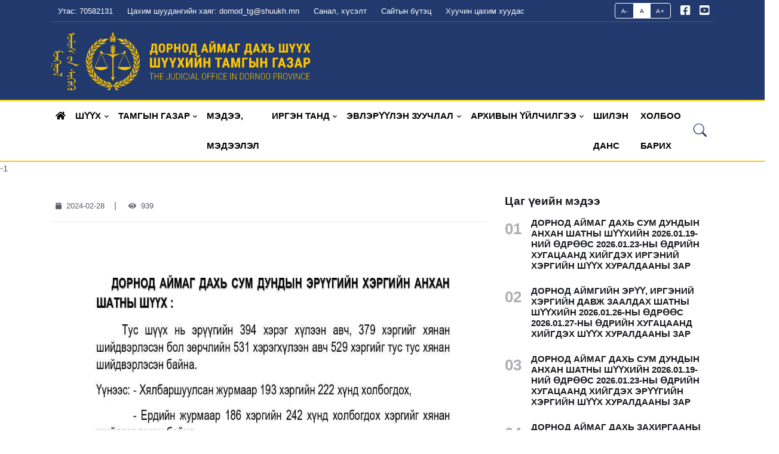

--- FILE ---
content_type: text/html; charset=UTF-8
request_url: https://www.courtdornod.mn/site/single/410
body_size: 23928
content:
<!DOCTYPE html><html lang="en"><head><title>ДОРНОД АЙМАГ ДАХЬ ШҮҮХИЙН ТАМГЫН ГАЗАР</title><meta charset="utf-8"><meta name="viewport" content="width=device-width, initial-scale=1, shrink-to-fit=no"><meta name="robots" content="index,follow"> <meta property="og:title" content=""> <meta property="og:image" content="https://www.courtdornod.mn/uploads/news/thumb/d8f21394b1abb73865fed62718902903.jpg" /> <meta name="description" content="Дорнод, Монгол Улсын шүүх; шүүх, Дорнод аймаг дахь шүүх, Дорнод аймаг дахь шүүхийн Тамгын газар, Шүүхийн Тамгын газар"> <meta name="keywords" content="Дорнод, Монгол Улсын шүүх; шүүх, Дорнод аймаг дахь шүүх, Дорнод аймаг дахь шүүхийн Тамгын газар, Шүүхийн Тамгын газар"> <meta name="author" content="Дорнод аймаг дахь шүүхийн Тамгын газар"> <link rel="shortcut icon" href="https://www.courtdornod.mn/assets/images/favicon.png"><link rel="apple-touch-icon" href="https://www.courtdornod.mn/assets/images/favicon.png"/><link rel="apple-touch-startup-image" href="https://www.courtdornod.mn/assets/images/favicon.png"><link rel="preconnect" href="https://fonts.gstatic.com/"><link href="https://fonts.googleapis.com/css2?family=Nunito+Sans:wght@400;700&amp;family=Rubik:wght@400;500;700&amp;display=swap" rel="stylesheet"><link rel="stylesheet" type="text/css" href="https://www.courtdornod.mn/assets/vendor/font-awesome/css/all.min.css"><link rel="stylesheet" type="text/css" href="https://www.courtdornod.mn/assets/vendor/bootstrap-icons/bootstrap-icons.css"><link rel="stylesheet" type="text/css" href="https://www.courtdornod.mn/assets/vendor/tiny-slider/tiny-slider.css"><link id="style-switch" rel="stylesheet" type="text/css" href="https://www.courtdornod.mn/assets/css/style.css"><script type="text/javascript" src="https://platform-api.sharethis.com/js/sharethis.js#property=655cb373c10bb40019129f3c&product=inline-reaction-buttons&source=platform" async="async"></script></head><body> <header class="navbar-dark navbar-sticky header-static" style="background: #21396C;"><div class="navbar-top d-none d-lg-block small" style="background: #21396C;"><div class="container"><div class="d-md-flex justify-content-between align-items-center"><ul class="nav"><li class="nav-item"><a class="nav-link">Утас: 70582131</a></li><li class="nav-item"><a class="nav-link">Цахим шуудангийн хаяг: dornod_tg@shuukh.mn</a></li><li class="nav-item"><a href="https://www.courtdornod.mn/site/feedback" class="nav-link">Санал, хүсэлт</a></li><li class="nav-item"><a href="https://www.courtdornod.mn/site/site_tree" class="nav-link">Сайтын бүтэц</a></li><li class="nav-item"><a href="https://www.courtdornod.mn/old" target="_blank" class="nav-link">Хуучин цахим хуудас</a></li></ul> <div class="d-flex align-items-center"> <div class="btn-group me-2" role="group" aria-label="font size changer"> <input type="radio" class="btn-check" name="fntradio" id="font-sm"> <label class="btn btn-xs btn-outline-primary mb-0" for="font-sm">A-</label> <input type="radio" class="btn-check" name="fntradio" id="font-default" checked> <label class="btn btn-xs btn-outline-primary mb-0" for="font-default">A</label> <input type="radio" class="btn-check" name="fntradio" id="font-lg"> <label class="btn btn-xs btn-outline-primary mb-0" for="font-lg">A+</label> </div> <ul class="nav"> <li class="nav-item"> <a class="nav-link px-2 fs-5" href="https://www.facebook.com/courtdornod/" target="_blank"><i class="fab fa-facebook-square"></i></a> </li> <li class="nav-item"> <a class="nav-link px-2 fs-5" href="https://www.youtube.com/@user-np5iu7ec3y/videos" target="_blank"><i class="fab fa-youtube-square"></i></a> </li> </ul> </div></div><div class="border-bottom border-1 border-primary opacity-2"></div></div></div><nav class="navbar navbar-expand-lg" style="border-bottom: 2px solid #ffc600;"> <div class="container"> <a class="navbar-brand" href="/"> <img class="navbar-brand-item light-mode-item" src="https://www.courtdornod.mn/assets/images/logo.png" alt="logo"> </a> </div></nav><nav class="navbar navbar-expand-lg" style="border-bottom: 2px solid #ffc600;background: white;"> <div class="container"> <button class="navbar-toggler ms-auto" type="button" data-bs-toggle="collapse" data-bs-target="#navbarCollapse" aria-controls="navbarCollapse" aria-expanded="false" aria-label="Toggle navigation"> <span class="text-body h6 d-none d-sm-inline-block">Цэс</span> <span class="navbar-toggler-icon"></span> </button> <div class="collapse navbar-collapse" id="navbarCollapse"> <ul class="navbar-nav navbar-nav-scroll mx-auto"> <li class="nav-item"> <a class="nav-link" href="/" role="button"> <i class="fas fa-home" style="color: black;"></i> </a> </li> <li class="nav-item dropdown"> <a class="nav-link dropdown-toggle" href="#" role="button" data-bs-toggle="dropdown" aria-expanded="false" target="" style=";color: #000;">Шүүх</a> <ul class="dropdown-menu"> <li class="dropdown-submenu dropend"> <a class="dropdown-item dropdown-toggle" href="#">Дорнод аймгийн Эрүү, Иргэний хэргийн давж заалдах шатны шүүх</a> <ul class="dropdown-menu dropdown-menu-start" data-bs-popper="none"> <li><a class="dropdown-item" href="/site/status_page/43">Шүүхийн бүрэн эрх</a></li> <li><a class="dropdown-item" href="/site/status_page/44">Шүүхийн танилцуулга</a></li> <li><a class="dropdown-item" href="/site/cat/12">Шүүн таслах ажиллагааны мэдээ</a></li> <li><a class="dropdown-item" href="/site/status_page/45">Нарийвчилсан журам</a></li> </ul> </li> <li class="dropdown-submenu dropend"> <a class="dropdown-item dropdown-toggle" href="#">Дорнод аймаг дахь Захиргааны хэргийн анхан шатны шүүх</a> <ul class="dropdown-menu dropdown-menu-start" data-bs-popper="none"> <li><a class="dropdown-item" href="/site/status_page/52">Шүүхийн бүрэн эрх</a></li> <li><a class="dropdown-item" href="/site/status_page/53">Шүүхийн танилцуулга</a></li> <li><a class="dropdown-item" href="/site/cat/13">Шүүн таслах ажиллагааны мэдээ</a></li> <li><a class="dropdown-item" href="/site/status_page/54">Нарийвчилсан журам</a></li> </ul> </li> <li class="dropdown-submenu dropend"> <a class="dropdown-item dropdown-toggle" href="#">Дорнод аймаг дахь сум дундын анхан шатны шүүх /иргэн/</a> <ul class="dropdown-menu dropdown-menu-start" data-bs-popper="none"> <li><a class="dropdown-item" href="/site/status_page/49">Шүүхийн бүрэн эрх</a></li> <li><a class="dropdown-item" href="/site/status_page/50">Шүүхийн танилцуулга</a></li> <li><a class="dropdown-item" href="/site/cat/6">Шүүн таслах ажиллагааны мэдээ</a></li> <li><a class="dropdown-item" href="/site/status_page/51">Нарийвчилсан журам</a></li> </ul> </li> <li class="dropdown-submenu dropend"> <a class="dropdown-item dropdown-toggle" href="#">Дорнод аймаг дахь сум дундын анхан шатны шүүх /эрүү/</a> <ul class="dropdown-menu dropdown-menu-start" data-bs-popper="none"> <li><a class="dropdown-item" href="/site/status_page/46">Шүүхийн бүрэн эрх</a></li> <li><a class="dropdown-item" href="/site/status_page/47">Шүүхийн танилцуулга</a></li> <li><a class="dropdown-item" href="/site/cat/2">Шүүн таслах ажиллагааны мэдээ</a></li> <li><a class="dropdown-item" href="/site/status_page/48">Нарийвчилсан журам</a></li> </ul> </li> <li class="dropdown-submenu dropend"> <a class="dropdown-item " href="/site/status_page/68">Нийтлэг журам</a> <ul class=" dropdown-menu-start" data-bs-popper="none"> </ul> </li> </ul> </li> <li class="nav-item dropdown"> <a class="nav-link dropdown-toggle" href="#" role="button" data-bs-toggle="dropdown" aria-expanded="false" target="" style=";color: #000;">Тамгын газар</a> <ul class="dropdown-menu"> <li class="dropdown-submenu dropend"> <a class="dropdown-item " href="/site/status_page/55">Чиг үүрэг</a> <ul class=" dropdown-menu-start" data-bs-popper="none"> </ul> </li> <li class="dropdown-submenu dropend"> <a class="dropdown-item " href="/site/status_page/56">Танилцуулга</a> <ul class=" dropdown-menu-start" data-bs-popper="none"> </ul> </li> <li class="dropdown-submenu dropend"> <a class="dropdown-item " href="/site/cat/3">Тайлан, төлөвлөгөө</a> <ul class=" dropdown-menu-start" data-bs-popper="none"> </ul> </li> <li class="dropdown-submenu dropend"> <a class="dropdown-item " href="/site/cat/14">Ажлын байрны зар</a> <ul class=" dropdown-menu-start" data-bs-popper="none"> </ul> </li> <li class="dropdown-submenu dropend"> <a class="dropdown-item " href="/site/status_page/70">Шүүхийн хүний нөөц</a> <ul class=" dropdown-menu-start" data-bs-popper="none"> </ul> </li> </ul> </li> <li class="nav-item "> <a class="nav-link " href="/site/cat/1" role="button" data-bs-toggle="" aria-expanded="false" target="" style=";color: #000;">Мэдээ, мэдээлэл</a> <ul class="dropdown-menu"> </ul> </li> <li class="nav-item dropdown"> <a class="nav-link dropdown-toggle" href="#" role="button" data-bs-toggle="dropdown" aria-expanded="false" target="" style=";color: #000;">Иргэн танд</a> <ul class="dropdown-menu"> <li class="dropdown-submenu dropend"> <a class="dropdown-item " href="/site/templates/1">Нэхэмжлэлийн загварууд</a> <ul class=" dropdown-menu-start" data-bs-popper="none"> </ul> </li> <li class="dropdown-submenu dropend"> <a class="dropdown-item " href="/site/status_page/63">Иргэний ХХША явцад гаргах зарим хүсэлтүүдийн загвар</a> <ul class=" dropdown-menu-start" data-bs-popper="none"> </ul> </li> <li class="dropdown-submenu dropend"> <a class="dropdown-item " href="/site/status_page/77">Шүүх таны нэхэмжлэл, хүсэлтийг хүлээн аваад хийгдэх ажиллагаанууд</a> <ul class=" dropdown-menu-start" data-bs-popper="none"> </ul> </li> <li class="dropdown-submenu dropend"> <a class="dropdown-item " href="/site/status_page/67">Иргэдийг хүлээн авах цагийн хуваарь, Холбоо барих утасны дугаар</a> <ul class=" dropdown-menu-start" data-bs-popper="none"> </ul> </li> <li class="dropdown-submenu dropend"> <a class="dropdown-item " href="/site/status_page/71">Иргэдийн төлөөлөгчийн оролцооны мэдээ</a> <ul class=" dropdown-menu-start" data-bs-popper="none"> </ul> </li> <li class="dropdown-submenu dropend"> <a class="dropdown-item " href="/site/status_page/73">Иргэдийн төлөөлөгч</a> <ul class=" dropdown-menu-start" data-bs-popper="none"> </ul> </li> <li class="dropdown-submenu dropend"> <a class="dropdown-item " href="/site/status_page/72">Авилгаас урьдчилан сэргийлэх</a> <ul class=" dropdown-menu-start" data-bs-popper="none"> </ul> </li> <li class="dropdown-submenu dropend"> <a class="dropdown-item " href="/site/status_page/76">Цахимаар оролцогчид өгөх ЗӨВЛӨМЖ</a> <ul class=" dropdown-menu-start" data-bs-popper="none"> </ul> </li> <li class="dropdown-submenu dropend"> <a class="dropdown-item dropdown-toggle" href="65">Архивын лавлагаа мэдээлэл</a> <ul class="dropdown-menu dropdown-menu-start" data-bs-popper="none"> </ul> </li> </ul> </li> <li class="nav-item dropdown"> <a class="nav-link dropdown-toggle" href="#" role="button" data-bs-toggle="dropdown" aria-expanded="false" target="" style=";color: #000;">Эвлэрүүлэн зуучлал</a> <ul class="dropdown-menu"> <li class="dropdown-submenu dropend"> <a class="dropdown-item " href="/site/status_page/58">Эвлэрүүлэн зуучлал гэж юу вэ?</a> <ul class=" dropdown-menu-start" data-bs-popper="none"> </ul> </li> <li class="dropdown-submenu dropend"> <a class="dropdown-item " href="/site/status_page/59">Эвлэрүүлэн зуучлалын давуу тал</a> <ul class=" dropdown-menu-start" data-bs-popper="none"> </ul> </li> <li class="dropdown-submenu dropend"> <a class="dropdown-item " href="/site/status_page/60">Эвлэрлийн гэрээ</a> <ul class=" dropdown-menu-start" data-bs-popper="none"> </ul> </li> <li class="dropdown-submenu dropend"> <a class="dropdown-item " href="/site/cat/8">Эвлэрүүлэн зуучлах ажиллагааны мэдээ</a> <ul class=" dropdown-menu-start" data-bs-popper="none"> </ul> </li> <li class="dropdown-submenu dropend"> <a class="dropdown-item " href="/site/status_page/64">Эвлэрүүлэн зуучлалын өргөдлийн загвар</a> <ul class=" dropdown-menu-start" data-bs-popper="none"> </ul> </li> </ul> </li> <li class="nav-item dropdown"> <a class="nav-link dropdown-toggle" href="" role="button" data-bs-toggle="dropdown" aria-expanded="false" target="" style=";color: #000;">Архивын үйлчилгээ</a> <ul class="dropdown-menu"> <li class="dropdown-submenu dropend"> <a class="dropdown-item " href="/site/status_page/65">Архивын лавлагаа/хуулбар олгох</a> <ul class=" dropdown-menu-start" data-bs-popper="none"> </ul> </li> <li class="dropdown-submenu dropend"> <a class="dropdown-item " href="/site/status_page/66">Зөвлөмж</a> <ul class=" dropdown-menu-start" data-bs-popper="none"> </ul> </li> </ul> </li> <li class="nav-item "> <a class="nav-link " href="https://shilendans.gov.mn/organization/24294" role="button" data-bs-toggle="" aria-expanded="false" target="_blank" style=";color: #000;">Шилэн данс</a> <ul class="dropdown-menu"> </ul> </li> <li class="nav-item "> <a class="nav-link " href="https://courtdornod.mn/site/status_page/67" role="button" data-bs-toggle="" aria-expanded="false" target="" style=";color: #000;">Холбоо барих</a> <ul class="dropdown-menu"> </ul> </li> </ul> </div> <div class="nav flex-nowrap align-items-center"> <div class="nav-item dropdown dropdown-toggle-icon-none nav-search"> <a class="nav-link dropdown-toggle" role="button" href="#" id="navSearch" data-bs-toggle="dropdown" aria-expanded="false" style="color: #21396C"> <i class="bi bi-search fs-4"> </i> </a> <div class="dropdown-menu dropdown-menu-end shadow rounded p-2" aria-labelledby="navSearch"> <form class="input-group"> <input class="form-control border-success" type="search" placeholder="Хайлт" name="key" aria-label="Search"> <button class="btn btn-success m-0" type="submit">Хайх</button> </form> </div> </div> </div> </div></nav></header><main>-1<section style="padding-top: 2rem;"><div class="container position-relative" data-sticky-container=""><div class="row"><div class="col-lg-8 mb-5"> <h4 class="display-10 text-center"></h4> <span class="ms-2 small"><i class="fas fa-calendar me-2 small fw-bold"></i>2024-02-28</span> &nbsp;&nbsp;&nbsp;|&nbsp;&nbsp; <span class="ms-2 small"><i class="fas fa-eye me-2 small fw-bold"></i>939</span><hr><p><p><img alt="" src="/kcfinder/upload/images/3.jpg" style="height:1325px; width:1024px" /><img alt="" src="/kcfinder/upload/images/4.jpg" style="height:1325px; width:1024px" /></p></p><div class="sharethis-inline-reaction-buttons"></div> <div class="row g-0 mt-5 mx-0 border-top border-bottom"> <div class="col-sm-6 py-3 py-md-4"> <div class="d-flex align-items-center position-relative"> <div class="bg-primary py-1"> <i class="bi bi-chevron-compact-left fs-3 text-white px-1 rtl-flip"></i> </div> <div class="ms-3"> <h6 class="m-0"> <a href="https://www.courtdornod.mn/site/single/411" class="stretched-link btn-link text-reset"> Дорнод аймаг дахь Сум дундын иргэний хэргийн анхан шатны шүүх дэх эвлэрүүлэн зуучлах ажиллагааны 2023 оны жилийн эцсийн мэдээ </a> </h6> </div> </div> </div> <div class="col-sm-6 py-3 py-md-4 text-sm-end"> <div class="d-flex align-items-center position-relative"> <div class="me-3"> <h6 class="m-0"> <a href="https://www.courtdornod.mn/site/single/409" class="stretched-link btn-link text-reset"> </a> </h6> </div> <div class="bg-primary py-1"> <i class="bi bi-chevron-compact-right fs-3 text-white px-1 rtl-flip"></i> </div> </div> </div> </div><div class="text-center h5 mb-4">. . .</div></div><div class="col-lg-4"> <div data-sticky="" data-margin-top="80" data-sticky-for="991" style=""><div> <h5 class="mb-3">Цаг үеийн мэдээ</h5> <div class="d-flex position-relative mb-3"> <span class="me-3 fa-fw fw-bold fs-3 opacity-5">01</span> <h6><a href="https://www.courtdornod.mn/site/single/686" class="stretched-link">ДОРНОД АЙМАГ ДАХЬ СУМ ДУНДЫН АНХАН ШАТНЫ ШҮҮХИЙН 2026.01.19-НИЙ ӨДРӨӨС 2026.01.23-НЫ ӨДРИЙН ХУГАЦААНД ХИЙГДЭХ ИРГЭНИЙ ХЭРГИЙН ШҮҮХ ХУРАЛДААНЫ ЗАР</a></h6> </div> <div class="d-flex position-relative mb-3"> <span class="me-3 fa-fw fw-bold fs-3 opacity-5">02</span> <h6><a href="https://www.courtdornod.mn/site/single/687" class="stretched-link">ДОРНОД АЙМГИЙН ЭРҮҮ, ИРГЭНИЙ ХЭРГИЙН ДАВЖ ЗААЛДАХ ШАТНЫ ШҮҮХИЙН 2026.01.26-НЫ ӨДРӨӨС 2026.01.27-НЫ ӨДРИЙН ХУГАЦААНД ХИЙГДЭХ ШҮҮХ ХУРАЛДААНЫ ЗАР</a></h6> </div> <div class="d-flex position-relative mb-3"> <span class="me-3 fa-fw fw-bold fs-3 opacity-5">03</span> <h6><a href="https://www.courtdornod.mn/site/single/685" class="stretched-link">ДОРНОД АЙМАГ ДАХЬ СУМ ДУНДЫН АНХАН ШАТНЫ ШҮҮХИЙН 2026.01.19-НИЙ ӨДРӨӨС 2026.01.23-НЫ ӨДРИЙН ХУГАЦААНД ХИЙГДЭХ ЭРҮҮГИЙН ХЭРГИЙН ШҮҮХ ХУРАЛДААНЫ ЗАР</a></h6> </div> <div class="d-flex position-relative mb-3"> <span class="me-3 fa-fw fw-bold fs-3 opacity-5">04</span> <h6><a href="https://www.courtdornod.mn/site/single/688" class="stretched-link">ДОРНОД АЙМАГ ДАХЬ ЗАХИРГААНЫ ХЭРГИЙН АНХАН ШАТНЫ ШҮҮХИЙН 2026.01.20-НЫ ӨДРӨӨС 2026.01.22-НЫ ӨДРИЙН ХУГАЦААНД ХИЙГДЭХ ШҮҮХ ХУРАЛДААНЫ ЗАР</a></h6> </div> <div class="d-flex position-relative mb-3"> <span class="me-3 fa-fw fw-bold fs-3 opacity-5">05</span> <h6><a href="https://www.courtdornod.mn/site/single/680" class="stretched-link">ДОРНОД АЙМАГ ДАХЬ СУМ ДУНДЫН АНХАН ШАТНЫ ШҮҮХИЙН 2026.01.12-НЫ ӨДРӨӨС 2026.01.16-НЫ ӨДРИЙН ХУГАЦААНД ХИЙГДЭХ ЭРҮҮГИЙН ХЭРГИЙН ШҮҮХ ХУРАЛДААНЫ ЗАР</a></h6> </div> <div class="d-flex position-relative mb-3"> <span class="me-3 fa-fw fw-bold fs-3 opacity-5">06</span> <h6><a href="https://www.courtdornod.mn/site/single/681" class="stretched-link">ДОРНОД АЙМАГ ДАХЬ СУМ ДУНДЫН АНХАН ШАТНЫ ШҮҮХИЙН 2026.01.12-НЫ ӨДРӨӨС 2026.01.16-НЫ ӨДРИЙН ХУГАЦААНД ХИЙГДЭХ ИРГЭНИЙ ХЭРГИЙН ШҮҮХ ХУРАЛДААНЫ ЗАР</a></h6> </div> <div class="d-flex position-relative mb-3"> <span class="me-3 fa-fw fw-bold fs-3 opacity-5">07</span> <h6><a href="https://www.courtdornod.mn/site/single/682" class="stretched-link">ДОРНОД АЙМАГ ДАХЬ ЗАХИРГААНЫ ХЭРГИЙН АНХАН ШАТНЫ ШҮҮХИЙН 2026.01.16-НЫ ӨДӨР ХИЙГДЭХ ШҮҮХ ХУРАЛДААНЫ ЗАР</a></h6> </div> <div class="d-flex position-relative mb-3"> <span class="me-3 fa-fw fw-bold fs-3 opacity-5">08</span> <h6><a href="https://www.courtdornod.mn/site/single/683" class="stretched-link">ДОРНОД АЙМГИЙН ЭРҮҮ, ИРГЭНИЙ ХЭРГИЙН ДАВЖ ЗААЛДАХ ШАТНЫ ШҮҮХИЙН 2026.01.14-НИЙ ӨДРӨӨС 2026.01.15-НЫ ӨДРИЙН ХУГАЦААНД ХИЙГДЭХ ШҮҮХ ХУРАЛДААНЫ ЗАР</a></h6> </div> <div class="d-flex position-relative mb-3"> <span class="me-3 fa-fw fw-bold fs-3 opacity-5">09</span> <h6><a href="https://www.courtdornod.mn/site/single/678" class="stretched-link">ДОРНОД АЙМАГ ДАХЬ СУМ ДУНДЫН АНХАН ШАТНЫ ШҮҮХИЙН 2026.01.05-НЫ ӨДРӨӨС 2026.01.09-НИЙ ӨДРИЙН ХУГАЦААНД ХИЙГДЭХ ЭРҮҮГИЙН ХЭРГИЙН ШҮҮХ ХУРАЛДААНЫ ЗАР</a></h6> </div> </div> </div></div></div></div></section> </main><footer class="bg-dark pt-5"><div class="container"><div class="row pt-3 pb-4"><div class="col-md-3"><img src="https://www.courtdornod.mn/assets/images/logo.png" alt="footer logo"></div><div class="col-md-5"><p class="text-muted">Монгол Улсад шүүх эрх мэдлийг гагцхүү Монгол Улсын Үндсэн хууль болон энэ хуульд заасны дагуу байгуулсан шүүх хэрэгжүүлнэ.</p></div></div><hr><div class="row pt-5"><div class="col-md-6 col-lg-3 mb-4"><h5 class="mb-4 text-white">ХОЛБОО БАРИХ</h5><div class="mb-4 position-relative"><p class="text-muted">Дорнод аймаг, Хэрлэн сум</p><p class="text-muted">Мэдээлэл лавлагаа: 70582131</p><p class="text-muted">Цахим шуудангийн хаяг: dornod_tg@shuukh.mn</p></div></div><div class="col-md-6 col-lg-3 mb-4"><h5 class="mb-4 text-white">ХОЛБООСУУД</h5><div class="row"><ul class="nav flex-column text-primary-hover"><li class="nav-item"><a class="nav-link pt-0" href="/site/status_page/67">Иргэдийг хүлээн авах хуваарь</a></li><li class="nav-item"><a class="nav-link" href="https://www.courtdornod.mn/site/cat/8">Ажлын байрны зар</a></li><li class="nav-item"><a class="nav-link" href="https://shilendans.gov.mn/organization/24294" target="_blank">Шилэн данс</a></li><li class="nav-item"><a class="nav-link" href="https://www.courtdornod.mn/site/site_tree">Сайтын бүтэц</a></li></ul></div></div><div class="col-md-6 col-lg-6 mb-4"><h5 class="mb-4 text-white">Байршил</h5><div class="row"><iframe src="https://www.google.com/maps/embed?pb=!1m18!1m12!1m3!1d2665.9444129150365!2d114.52529337681251!3d48.07271585567384!2m3!1f0!2f0!3f0!3m2!1i1024!2i768!4f13.1!3m3!1m2!1s0x5ddc53e9a91755d9%3A0x4a8563d1d9a8e8ff!2z0JTQvtGA0L3QvtC0INCw0LnQvNCz0LjQudC9INCo0q_Sr9GFIC9Db3VydC8!5e0!3m2!1sen!2smn!4v1709105063986!5m2!1sen!2smn" width="100%" height="250" style="border:0;" allowfullscreen="" loading="lazy" referrerpolicy="no-referrer-when-downgrade"></iframe></div></div></div></div><div class="bg-dark-overlay-3 mt-3"><div class="container"><div class="row align-items-center justify-content-md-between py-3"><div class="col-md-6"><div class="text-center text-md-start text-primary-hover text-muted">©2024 Дорнод аймаг дахь шүүхийн Тамгын газар</div></div></div></div></div></footer><div class="back-top"><i class="bi bi-arrow-up-short"></i></div><script src="https://www.courtdornod.mn/assets/vendor/bootstrap/dist/js/bootstrap.bundle.min.js"></script><script src="https://www.courtdornod.mn/assets/vendor/tiny-slider/tiny-slider.js"></script><script src="https://www.courtdornod.mn/assets/vendor/sticky-js/sticky.min.js"></script><script src="https://www.courtdornod.mn/assets/js/functions.js"></script></body></html>

--- FILE ---
content_type: application/javascript
request_url: https://www.courtdornod.mn/assets/js/functions.js
body_size: 5108
content:
/**
* Blogzine - Blog and Magazine Bootstrap 5 Theme
*
* @author Webestica (https://www.webestica.com/)
* @version 1.0.2
**/


/* ===================
Table Of Content
======================
01 PRELOADER
02 MEGA MENU
03 STICKY HEADER
04 TINY SLIDER
05 PARALLAX BACKGROUND
06 STICKY BAR
07 TOOLTIP
08 POPOVER
09 BACK TO TOP
10 STICKY POST
11 STICKY FOOTER
12 GLIGHTBOX
13 ISOTOPE
14 DARK MODE
15 FONT SIZE
16 LAZY LOAD
====================== */

"use strict";
!function () {

    window.Element.prototype.removeClass = function () {
        let className = arguments.length > 0 && void 0 !== arguments[0] ? arguments[0] : "",
            selectors = this;
        if (!(selectors instanceof HTMLElement) && selectors !== null) {
            selectors = document.querySelector(selectors);
        }
        if (this.isVariableDefined(selectors) && className) {
            selectors.classList.remove(className);
        }
        return this;
    }, window.Element.prototype.addClass = function () {
        let className = arguments.length > 0 && void 0 !== arguments[0] ? arguments[0] : "",
            selectors = this;
        if (!(selectors instanceof HTMLElement) && selectors !== null) {
            selectors = document.querySelector(selectors);
        }
        if (this.isVariableDefined(selectors) && className) {
            selectors.classList.add(className);
        }
        return this;
    }, window.Element.prototype.toggleClass = function () {
        let className = arguments.length > 0 && void 0 !== arguments[0] ? arguments[0] : "",
            selectors = this;
        if (!(selectors instanceof HTMLElement) && selectors !== null) {
            selectors = document.querySelector(selectors);
        }
        if (this.isVariableDefined(selectors) && className) {
            selectors.classList.toggle(className);
        }
        return this;
    }, window.Element.prototype.isVariableDefined = function () {
        return !!this && typeof (this) != 'undefined' && this != null;
    }
}();


var e = {
    init: function () {
        e.preLoader(),
        e.megaMenu(),
        e.stickyHeader(),
        e.tinySlider(),
        e.parallaxBG(),
        e.stickyBar(),
        e.toolTipFunc(),
        e.popOverFunc(),
        e.backTotop(),
        e.stickyPost(),
        e.stickyFooter(),
        e.lightBox(),
        e.enableIsotope(),
        e.darkMode(),
        e.zooming(),
        e.lazyLoading();
    },
    isVariableDefined: function (el) {
        return typeof !!el && (el) != 'undefined' && el != null;
    },
    getParents: function (el, selector, filter) {
        const result = [];
        const matchesSelector = el.matches || el.webkitMatchesSelector || el.mozMatchesSelector || el.msMatchesSelector;

        // match start from parent
        el = el.parentElement;
        while (el && !matchesSelector.call(el, selector)) {
            if (!filter) {
                if (selector) {
                    if (matchesSelector.call(el, selector)) {
                        return result.push(el);
                    }
                } else {
                    result.push(el);
                }
            } else {
                if (matchesSelector.call(el, filter)) {
                    result.push(el);
                }
            }
            el = el.parentElement;
            if (e.isVariableDefined(el)) {
                if (matchesSelector.call(el, selector)) {
                    return el;
                }
            }

        }
        return result;
    },
    getNextSiblings: function (el, selector, filter) {
        let sibs = [];
        let nextElem = el.parentNode.firstChild;
        const matchesSelector = el.matches || el.webkitMatchesSelector || el.mozMatchesSelector || el.msMatchesSelector;
        do {
            if (nextElem.nodeType === 3) continue; // ignore text nodes
            if (nextElem === el) continue; // ignore elem of target
            if (nextElem === el.nextElementSibling) {
                if ((!filter || filter(el))) {
                    if (selector) {
                        if (matchesSelector.call(nextElem, selector)) {
                            return nextElem;
                        }
                    } else {
                        sibs.push(nextElem);
                    }
                    el = nextElem;

                }
            }
        } while (nextElem = nextElem.nextSibling)
        return sibs;
    },
    on: function (selectors, type, listener) {
        document.addEventListener("DOMContentLoaded", () => {
            if (!(selectors instanceof HTMLElement) && selectors !== null) {
                selectors = document.querySelector(selectors);
            }
            selectors.addEventListener(type, listener);
        });
    },
    onAll: function (selectors, type, listener) {
        document.addEventListener("DOMContentLoaded", () => {
            document.querySelectorAll(selectors).forEach((element) => {
                if (type.indexOf(',') > -1) {
                    let types = type.split(',');
                    types.forEach((type) => {
                        element.addEventListener(type, listener);
                    });
                } else {
                    element.addEventListener(type, listener);
                }


            });
        });
    },
    removeClass: function (selectors, className) {
        if (!(selectors instanceof HTMLElement) && selectors !== null) {
            selectors = document.querySelector(selectors);
        }
        if (e.isVariableDefined(selectors)) {
            selectors.removeClass(className);
        }
    },
    removeAllClass: function (selectors, className) {
        if (e.isVariableDefined(selectors) && (selectors instanceof HTMLElement)) {
            document.querySelectorAll(selectors).forEach((element) => {
                element.removeClass(className);
            });
        }

    },
    toggleClass: function (selectors, className) {
        if (!(selectors instanceof HTMLElement) && selectors !== null) {
            selectors = document.querySelector(selectors);
        }
        if (e.isVariableDefined(selectors)) {
            selectors.toggleClass(className);
        }
    },
    toggleAllClass: function (selectors, className) {
        if (e.isVariableDefined(selectors)  && (selectors instanceof HTMLElement)) {
            document.querySelectorAll(selectors).forEach((element) => {
                element.toggleClass(className);
            });
        }
    },
    addClass: function (selectors, className) {
        if (!(selectors instanceof HTMLElement) && selectors !== null) {
            selectors = document.querySelector(selectors);
        }
        if (e.isVariableDefined(selectors)) {
            selectors.addClass(className);
        }
    },
    select: function (selectors) {
        return document.querySelector(selectors);
    },
    selectAll: function (selectors) {
        return document.querySelectorAll(selectors);
    },

    // START: 01 Preloader
    preLoader: function () {
        window.onload = function () {
            var preloader = e.select('.preloader');
            if (e.isVariableDefined(preloader)) {
                preloader.className += ' animate__animated animate__fadeOut';
                setTimeout(function(){
                    preloader.style.display = 'none';
                }, 200);
            }
        };
    },
    // END: Preloader

    // START: 02 Mega Menu
    megaMenu: function () {
        e.onAll('.dropdown-menu a.dropdown-item.dropdown-toggle', 'click', function (event) {
            var element = this;
            event.preventDefault();
            event.stopImmediatePropagation();
            if (e.isVariableDefined(element.nextElementSibling) && !element.nextElementSibling.classList.contains("show")) {
                const parents = e.getParents(element, '.dropdown-menu');
                e.removeClass(parents.querySelector('.show'), "show");
                if(e.isVariableDefined(parents.querySelector('.dropdown-opened'))){
                    e.removeClass(parents.querySelector('.dropdown-opened'), "dropdown-opened");
                }

            }
            var $subMenu = e.getNextSiblings(element, ".dropdown-menu");
            e.toggleClass($subMenu, "show");
            $subMenu.previousElementSibling.toggleClass('dropdown-opened');
            var parents = e.getParents(element, 'li.nav-item.dropdown.show');
            if (e.isVariableDefined(parents) && parents.length > 0) {
                e.on(parents, 'hidden.bs.dropdown', function (event) {
                    e.removeAllClass('.dropdown-submenu .show');
                });
            }
        });
    },
    // END: Mega Menu

    // START: 03 Sticky Header
    stickyHeader: function () {
        var stickyNav = e.select('.navbar-sticky');
        if (e.isVariableDefined(stickyNav)) {
            var stickyHeight = stickyNav.offsetHeight;
            stickyNav.insertAdjacentHTML('afterend', '<div id="sticky-space"></div>');
            var stickySpace = e.select('#sticky-space');
            if (e.isVariableDefined(stickySpace)) {
                document.addEventListener('scroll', function (event) {
                    var scTop = window.pageYOffset || document.documentElement.scrollTop;
                    if (scTop >= 400) {
                        stickySpace.addClass('active');
                        e.select("#sticky-space.active").style.height = stickyHeight + 'px';
                        stickyNav.addClass('navbar-sticky-on');
                    } else {
                        stickySpace.removeClass('active');
                        stickySpace.style.height = '0px';
                        stickyNav.removeClass("navbar-sticky-on");
                    }
                });
            }
        }
    },
    // END: Sticky Header

    // START: 04 Tiny Slider
    tinySlider: function () {
        var $carousel = e.select('.tiny-slider-inner');
        if (e.isVariableDefined($carousel)) {
          var tnsCarousel = e.selectAll('.tiny-slider-inner');
          tnsCarousel.forEach(slider => {
              var slider1 = slider;
              var sliderMode = slider1.getAttribute('data-mode') ? slider1.getAttribute('data-mode') : 'carousel';
              var sliderAxis = slider1.getAttribute('data-axis') ? slider1.getAttribute('data-axis') : 'horizontal';
              var sliderSpace = slider1.getAttribute('data-gutter') ? slider1.getAttribute('data-gutter') : 30;
              var sliderEdge = slider1.getAttribute('data-edge') ? slider1.getAttribute('data-edge') : 0;

              var sliderItems = slider1.getAttribute('data-items') ? slider1.getAttribute('data-items') : 4; //option: number (items in all device)
              var sliderItemsXl = slider1.getAttribute('data-items-xl') ? slider1.getAttribute('data-items-xl') : Number(sliderItems); //option: number (items in 1200 to end )
              var sliderItemsLg = slider1.getAttribute('data-items-lg') ? slider1.getAttribute('data-items-lg') : Number(sliderItemsXl); //option: number (items in 992 to 1199 )
              var sliderItemsMd = slider1.getAttribute('data-items-md') ? slider1.getAttribute('data-items-md') : Number(sliderItemsLg); //option: number (items in 768 to 991 )
              var sliderItemsSm = slider1.getAttribute('data-items-sm') ? slider1.getAttribute('data-items-sm') : Number(sliderItemsMd); //option: number (items in 576 to 767 )
              var sliderItemsXs = slider1.getAttribute('data-items-xs') ? slider1.getAttribute('data-items-xs') : Number(sliderItemsSm); //option: number (items in start to 575 )

              var sliderSpeed = slider1.getAttribute('data-speed') ? slider1.getAttribute('data-speed') : 500;
              var sliderautoWidth = slider1.getAttribute('data-autowidth') === 'true'; //option: true or false
              var sliderArrow = slider1.getAttribute('data-arrow') !== 'false'; //option: true or false
              var sliderDots = slider1.getAttribute('data-dots') !== 'false'; //option: true or false

              var sliderAutoPlay = slider1.getAttribute('data-autoplay') !== 'false'; //option: true or false
              var sliderAutoPlayTime = slider1.getAttribute('data-autoplaytime') ? slider1.getAttribute('data-autoplaytime') : 4000;
              var sliderHoverPause = slider1.getAttribute('data-hoverpause') === 'true'; //option: true or false
              if (e.isVariableDefined(e.select('.custom-thumb'))) {
                var sliderNavContainer = e.select('.custom-thumb');
              } 
              var sliderLoop = slider1.getAttribute('data-loop') !== 'false'; //option: true or false
              var sliderRewind = slider1.getAttribute('data-rewind') === 'true'; //option: true or false
              var sliderAutoHeight = slider1.getAttribute('data-autoheight') === 'true'; //option: true or false
              var sliderfixedWidth = slider1.getAttribute('data-fixedwidth') === 'true'; //option: true or false
              var sliderTouch = slider1.getAttribute('data-touch') !== 'false'; //option: true or false
              var sliderDrag = slider1.getAttribute('data-drag') !== 'false'; //option: true or false
              // Check if document DIR is RTL
              var ifRtl = document.getElementsByTagName("html")[0].getAttribute("dir");
              var sliderDirection;
              if (ifRtl === 'rtl') {
                  sliderDirection = 'rtl';
              }

              var tnsSlider = tns({
                  container: slider,
                  mode: sliderMode,
                  axis: sliderAxis,
                  gutter: sliderSpace,
                  edgePadding: sliderEdge,
                  speed: sliderSpeed,
                  autoWidth: sliderautoWidth,
                  controls: sliderArrow,
                  nav: sliderDots,
                  autoplay: sliderAutoPlay,
                  autoplayTimeout: sliderAutoPlayTime,
                  autoplayHoverPause: sliderHoverPause,
                  autoplayButton: false,
                  autoplayButtonOutput: false,
                  controlsPosition: top,
                  navContainer: sliderNavContainer,
                  navPosition: top,
                  autoplayPosition: top,
                  controlsText: [
                      '<i class="fas fa-chevron-left"></i>',
                      '<i class="fas fa-chevron-right"></i>'
                  ],
                  loop: sliderLoop,
                  rewind: sliderRewind,
                  autoHeight: sliderAutoHeight,
                  fixedWidth: sliderfixedWidth,
                  touch: sliderTouch,
                  mouseDrag: sliderDrag,
                  arrowKeys: true,
                  items: sliderItems,
                  textDirection: sliderDirection,
                  lazyload: true,
                  lazyloadSelector: '.lazy',
                  responsive: {
                      0: {
                          items: Number(sliderItemsXs)
                      },
                      576: {
                          items: Number(sliderItemsSm)
                      },
                      768: {
                          items: Number(sliderItemsMd)
                      },
                      992: {
                          items: Number(sliderItemsLg)
                      },
                      1200: {
                          items: Number(sliderItemsXl)
                      }
                  }
              });
          }); 
        }
    },
    // END: Tiny Slider

    // START: 05 Parallax Background
    parallaxBG: function () {
        var parBG = e.select('.bg-parallax');
        if (e.isVariableDefined(parBG)) {
            jarallax(e.selectAll('.bg-parallax'), {
                speed: 0.6
            });
        }
    },
    // END: Parallax Background

    // START: 06 Sticky Bar
    stickyBar: function () {
        var sb = e.select('[data-sticky]');
        if (e.isVariableDefined(sb)) {
            var sticky = new Sticky('[data-sticky]');
        }
    },
    // END: Sticky Bar

    // START: 07 Tooltip
    // Enable tooltips everywhere via data-toggle attribute
    toolTipFunc: function () {
        var tooltipTriggerList = [].slice.call(e.selectAll('[data-bs-toggle="tooltip"]'))
        var tooltipList = tooltipTriggerList.map(function (tooltipTriggerEl) {
          return new bootstrap.Tooltip(tooltipTriggerEl)
        })
    },
    // END: Tooltip

    // START: 08 Popover
    // Enable popover everywhere via data-toggle attribute
    popOverFunc: function () {
        var popoverTriggerList = [].slice.call(e.selectAll('[data-bs-toggle="popover"]'))
        var popoverList = popoverTriggerList.map(function (popoverTriggerEl) {
          return new bootstrap.Popover(popoverTriggerEl)
        })
    },
    // END: Popover

    // START: 09 Back to Top
    backTotop: function () {
        var scrollpos = window.scrollY;
        var backBtn = e.select('.back-top');
        if (e.isVariableDefined(backBtn)) {
            var add_class_on_scroll = () => backBtn.addClass("back-top-show");
            var remove_class_on_scroll = () => backBtn.removeClass("back-top-show");

            window.addEventListener('scroll', function () {
                scrollpos = window.scrollY;
                if (scrollpos >= 800) {
                    add_class_on_scroll()
                } else {
                    remove_class_on_scroll()
                }
            });

            backBtn.addEventListener('click', () => window.scrollTo({
                top: 0,
                behavior: 'smooth',
            }));
        }
    },
    // END: Back to Top

    // START: 10 Sticky post
    stickyPost: function () {
        var scrollpos = window.scrollY;
        var sp = e.select('.sticky-post');
        if (e.isVariableDefined(sp)) {
            var add_class_on_scroll = () => sp.addClass("sticky-post-stick");
            var remove_class_on_scroll = () => sp.removeClass("sticky-post-stick");

            window.addEventListener('scroll', function () {
                scrollpos = window.scrollY;
                if (scrollpos >= 1400) {
                    add_class_on_scroll()
                } else {
                    remove_class_on_scroll()
                }
            });
        }
    },
    // END: Sticky Post

    // START: 11 Sticky Footer
    stickyFooter: function () {
        var fixedFooter = e.select('.footer-sticky');
        if (e.isVariableDefined(fixedFooter)) {
            window.addEventListener("load", function () {
                window.dispatchEvent(new Event('resize'));
            });
            window.addEventListener('resize', function (event) {
                var screenWidth = window.outerWidth;
                var footerHeight = fixedFooter.offsetHeight - 1;
                if (screenWidth >= 768) {
                    document.getElementsByTagName('main')[0].style.marginBottom = footerHeight + 'px';
                }
            });
        }
    },
    // END: Sticky Footer

    // START: 12 GLightbox
    lightBox: function () {
        var light = e.select('[data-glightbox]');
        if (e.isVariableDefined(light)) {
            var lb = GLightbox({
                selector: '*[data-glightbox]',
                openEffect: 'fade',
                closeEffect: 'fade'
            });
        }
    },
    // END: GLightbox

    // START: 13 Isotope
    enableIsotope: function () {
        var isGridItem = e.select('.grid-item');
        if (e.isVariableDefined(isGridItem)) {

            // Code only for normal Grid
            var onlyGrid = e.select('[data-isotope]');
            if (e.isVariableDefined(onlyGrid)) {
                var allGrid = e.selectAll("[data-isotope]");
                allGrid.forEach(gridItem => {
                    var gridItemData = gridItem.getAttribute('data-isotope');
                    var gridItemDataObj = JSON.parse(gridItemData);
                    var iso = new Isotope(gridItem, {
                        itemSelector: '.grid-item',
                        layoutMode: gridItemDataObj.layoutMode
                    });

                    imagesLoaded(gridItem).on('progress', function () {
                        // layout Isotope after each image loads
                        iso.layout();
                    });
                });
            }

            // Code only for normal Grid
            var onlyGridFilter = e.select('.grid-menu');
            if (e.isVariableDefined(onlyGridFilter)) {
                var filterMenu = e.selectAll('.grid-menu');
                filterMenu.forEach(menu => {
                    var filterContainer = menu.getAttribute('data-target');
                    var a = menu.dataset.target;
                    var b = e.select(a);
                    var filterContainerItemData = b.getAttribute('data-isotope');
                    var filterContainerItemDataObj = JSON.parse(filterContainerItemData);
                    var filter = new Isotope(filterContainer, {
                        itemSelector: '.grid-item',
                        transitionDuration: '0.7s',
                        layoutMode: filterContainerItemDataObj.layoutMode
                    });

                    var menuItems = menu.querySelectorAll('li a');
                    menuItems.forEach(menuItem => {
                        menuItem.addEventListener('click', function (event) {
                            var filterValue = menuItem.getAttribute('data-filter');
                            filter.arrange({filter: filterValue});
                            menuItems.forEach((control) => control.removeClass('active'));
                            menuItem.addClass('active');
                        });
                    });

                    imagesLoaded(filterContainer).on('progress', function () {
                        filter.layout();
                    });
                });
            }

        }
    },
    // END: Isotope

    // START: 14 Dark mode
    darkMode: function () {

        var dark = e.select('#darkModeSwitch');
        if (e.isVariableDefined(dark)) {
          let theme = localStorage.getItem('data-theme');
          var style = document.getElementById("style-switch");
          var dir = document.getElementsByTagName("html")[0].getAttribute('dir');

          var changeThemeToDark = () => {
            document.documentElement.setAttribute("data-theme", "dark") // set theme to dark
            if(dir == 'rtl') {
                style.setAttribute('href', 'assets/css/style-dark-rtl.css');
            } else {
                style.setAttribute('href', 'assets/css/style-dark.css');
            }
            localStorage.setItem("data-theme", "dark") // save theme to local storage
          }

          var changeThemeToLight = () => {
            document.documentElement.setAttribute("data-theme", "light") // set theme light
            if(dir == 'rtl') {
                style.setAttribute('href', 'assets/css/style-rtl.css');
            } else {
                style.setAttribute('href', 'assets/css/style.css');
            }
            
            localStorage.setItem("data-theme", 'light') // save theme to local storage
          }

          if(theme === 'dark'){
            changeThemeToDark()
          } else if (theme == null || theme === 'light' ) {
            changeThemeToLight();
          }

          const dms = document.querySelector('#darkModeSwitch');

          dms.addEventListener('click', () => {
            let theme = localStorage.getItem('data-theme'); // Retrieve saved them from local storage
            if (theme ==='dark'){
                changeThemeToLight()
            } else{
                changeThemeToDark()
            }
          });
        }
    },
    // END: Dark mode

    // START: 15 Font size
    zooming: function () {
      const doc = document.documentElement;
      var radios = document.querySelectorAll('input[type=radio][name="fntradio"]');

      //localStorage.setItem('fntradio');
    
      radios.forEach(radio => {
        radio.addEventListener("change", function() {
            var idZ = radio.getAttribute('id');
            if(idZ == 'font-sm') {
              doc.classList.remove('font-lg');
              doc.classList.add('font-sm');
            } else if(idZ == 'font-default') {
              doc.classList.remove('font-sm','font-lg');
            } else if(idZ == 'font-lg') {
              doc.classList.remove('font-sm');
              doc.classList.add('font-lg');
            }
        });
      });
    },
    // END: Font size

    // START: 16 Lazy Load
    lazyLoading: function () {
        var lazLoad = e.select('.lazy');
        if (e.isVariableDefined(lazLoad)) {
            var lazyLoadInstance = new LazyLoad({
                
            });
        }
    }
    // END: Lazy Load
};
e.init();